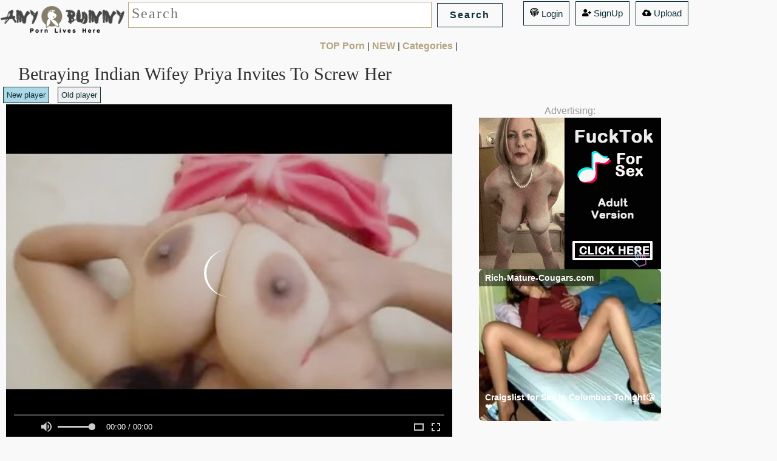

--- FILE ---
content_type: image/svg+xml
request_url: https://anybunny.org/images/fluid_icons.svg
body_size: 1854
content:
<svg width="272" height="96" version="1.1" viewBox="0 0 272 96" xmlns="http://www.w3.org/2000/svg" xmlns:xlink="http://www.w3.org/1999/xlink">
    <title>fluid-icons</title>
    <desc>Created using Figma</desc>
    <g transform="translate(-3702 106)">
        <clipPath id="q" clip-rule="evenodd">
            <path d="m3702-106h272v96h-272v-96z" fill="#fff"/>
        </clipPath>
        <g clip-path="url(#q)">
            <use transform="translate(3757 -86)" fill="#FFFFFF" xlink:href="#o"/>
            <use transform="translate(3757 -48)" fill="#FFFFFF" xlink:href="#i"/>
            <use transform="translate(3830 -84)" fill="#FFFFFF" xlink:href="#h"/>
            <use transform="translate(3723 -86)" fill="#FFFFFF" xlink:href="#g"/>
            <use transform="translate(3723 -48)" fill="#FFFFFF" xlink:href="#f"/>
            <use transform="translate(3795 -46)" fill="#FFFFFF" xlink:href="#e"/>
            <use transform="translate(3831 -46)" fill="#FFFFFF" xlink:href="#d"/>
            <use transform="translate(3865 -44)" fill="#F2C94C" xlink:href="#c"/>
            <use transform="translate(3795 -84)" fill="#FFFFFF" xlink:href="#b"/>
            <use transform="translate(3866 -83)" fill="#FFFFFF" xlink:href="#a"/>
            <use transform="translate(3939 -47)" fill="#FFFFFF" xlink:href="#n"/>
            <mask id="p">
                <use transform="translate(3902 -46)" fill="white" xlink:href="#m"/>
            </mask>
            <g mask="url(#p)">
                <use transform="translate(3902 -46)" fill="#FFFFFF" xlink:href="#l"/>
            </g>
            <use transform="translate(3904 -85)" fill="#FFFFFF" xlink:href="#k"/>
            <use transform="translate(3939 -85)" fill="#FFFFFF" xlink:href="#j"/>
        </g>
    </g>
    <defs>
        <path id="o" d="m0 5.5924v5.8152h3.7778l4.7222 4.8461v-15.507l-4.7222 4.8461h-3.7778zm12.75 2.9076c0-1.7155-0.9633-3.1887-2.3611-3.9059v7.8021c1.3978-0.7075 2.3611-2.1807 2.3611-3.8962zm-2.3611-8.5v1.9966c2.7294 0.83352 4.7222 3.431 4.7222 6.5034 0 3.0724-1.9928 5.6699-4.7222 6.5034v1.9966c3.7872-0.882 6.6111-4.3518 6.6111-8.5 0-4.1482-2.8239-7.618-6.6111-8.5z"/>
        <path id="i" d="m12.75 8.5c0-1.6717-0.9633-3.1072-2.3611-3.8061v2.0872l2.3139 2.3139c0.0283-0.18889 0.0472-0.38722 0.0472-0.595zm2.3611 0c0 0.88778-0.1889 1.7189-0.51 2.4933l1.4261 1.4261c0.6234-1.1711 0.9728-2.5027 0.9728-3.9194 0-4.0422-2.8239-7.4233-6.6111-8.2828v1.9456c2.7294 0.81222 4.7222 3.3433 4.7222 6.3372zm-13.912-8.5l-1.1994 1.1994 4.4672 4.4672h-4.4672v5.6666h3.7778l4.7222 4.7223v-6.3562l4.0139 4.0139c-0.6328 0.4911-1.3411 0.8784-2.125 1.1145v1.9455c1.3033-0.2927 2.4839-0.8972 3.485-1.7094l1.9267 1.9361 1.1994-1.1994-8.5-8.5-7.3006-7.3006zm7.3006 0.94444l-1.9739 1.9739 1.9739 1.9739v-3.9478z"/>
        <path id="h" d="m12.444 0h-10.889c-0.86334 0-1.5556 0.7-1.5556 1.5556v10.889c0 0.8556 0.69222 1.5556 1.5556 1.5556h10.889c0.8556 0 1.5556-0.7 1.5556-1.5556v-10.889c0-0.85556-0.7-1.5556-1.5556-1.5556zm-6.2222 9.3333h-1.1667v-1.5556h-1.5556v1.5556h-1.1667v-4.6667h1.1667v1.9444h1.5556v-1.9444h1.1667v4.6667zm1.5556-4.6667h3.1111c0.4278 0 0.7778 0.35 0.7778 0.77777v3.1111c0 0.42777-0.35 0.77777-0.7778 0.77777h-3.1111v-4.6667zm1.1667 3.5h1.5556v-2.3333h-1.5556v2.3333z"/>
        <path id="g" d="m0 0v17l13-8.5-13-8.5z"/>
        <path id="f" d="m0 17h4.3333v-17h-4.3333v17zm8.6667-17v17h4.3333v-17h-4.3333z"/>
        <path id="e" d="m0 11h3v3h2v-5h-5v2zm3-8h-3v2h5v-5h-2v3zm6 11h2v-3h3v-2h-5v5zm2-11v-3h-2v5h5v-2h-3z"/>
        <path id="d" d="m0 12l8.5-6-8.5-6v12zm10-12v12h2v-12h-2z"/>
        <path id="c" d="m1.52 4.5c0-1.539 1.112-2.79 2.48-2.79h3.2v-1.71h-3.2c-2.208 0-4 2.016-4 4.5s1.792 4.5 4 4.5h3.2v-1.71h-3.2c-1.368 0-2.48-1.251-2.48-2.79zm3.28 0.9h6.4v-1.8h-6.4v1.8zm7.2-5.4h-3.2v1.71h3.2c1.368 0 2.48 1.251 2.48 2.79s-1.112 2.79-2.48 2.79h-3.2v1.71h3.2c2.208 0 4-2.016 4-4.5s-1.792-4.5-4-4.5z"/>
        <path id="b" d="m2 9h-2v5h5v-2h-3v-3zm-2-4h2v-3h3v-2h-5v5zm12 7h-3v2h5v-5h-2v3zm-3-12v2h3v3h2v-5h-5z"/>
        <path id="a" d="m4.4546 8.7015l-3.3409-3.4478-1.1136 1.1493 4.4545 4.597 9.5454-9.8508-1.1136-1.1493-8.4318 8.7015z"/>
        <path id="n" d="m12.348 7.686c0.0288-0.224 0.0504-0.448 0.0504-0.686s-0.0216-0.462-0.0504-0.686l1.5184-1.155c0.1368-0.105 0.1727-0.294 0.0864-0.448l-1.4393-2.422c-0.0863-0.154-0.2806-0.21-0.439-0.154l-1.7919 0.7c-0.37418-0.28-0.77717-0.511-1.2162-0.686l-0.27346-1.855c-0.02159-0.168-0.17272-0.294-0.35263-0.294h-2.8786c-0.1799 0-0.33103 0.126-0.35262 0.294l-0.27346 1.855c-0.43898 0.175-0.84198 0.413-1.2162 0.686l-1.7919-0.7c-0.16552-0.063-0.35263 0-0.43898 0.154l-1.4393 2.422c-0.093553 0.154-0.050374 0.343 0.086356 0.448l1.5184 1.155c-0.02878 0.224-0.05037 0.455-0.05037 0.686s0.02159 0.462 0.05037 0.686l-1.5184 1.155c-0.13673 0.105-0.17271 0.294-0.086356 0.448l1.4393 2.422c0.08635 0.154 0.28066 0.21 0.43898 0.154l1.7919-0.7c0.37421 0.28 0.77721 0.511 1.2162 0.686l0.27346 1.855c0.02159 0.168 0.17272 0.294 0.35262 0.294h2.8786c0.17991 0 0.33104-0.126 0.35263-0.294l0.27346-1.855c0.43898-0.175 0.84197-0.413 1.2162-0.686l1.7919 0.7c0.1655 0.063 0.3527 0 0.439-0.154l1.4393-2.422c0.0863-0.154 0.0504-0.343-0.0864-0.448l-1.5184-1.155zm-5.3469 1.764c-1.3889 0-2.5187-1.099-2.5187-2.45s1.1298-2.45 2.5187-2.45 2.5187 1.099 2.5187 2.45-1.1298 2.45-2.5187 2.45z"/>
        <path id="m" d="m0 0h16v12h-16v-12z"/>
        <path id="l" d="m0 0v-2h-2v2h2zm16 0h2v-2h-2v2zm0 12v2h2v-2h-2zm-16 0h-2v2h2v-2zm0-10h16v-4h-16v4zm14-2v12h4v-12h-4zm2 10h-16v4h16v-4zm-14 2v-12h-4v12h4z"/>
        <path id="k" d="m12 5.2941h-3.4286v-5.2941h-5.1429v5.2941h-3.4286l6 6.1765 6-6.1765zm-12 7.9412v1.7647h12v-1.7647h-12z"/>
        <path id="j" d="m9.3333 0h-4.6667v1.5238h4.6667v-1.5238zm-3.1111 9.9048h1.5556v-4.5714h-1.5556v4.5714zm6.2456-5.0362l1.1044-1.0819c-0.3344-0.38857-0.7-0.75429-1.0966-1.0743l-1.1045 1.0819c-1.2055-0.94477-2.7222-1.5086-4.3711-1.5086-3.8656 0-7 3.0705-7 6.8572 0 3.7866 3.1267 6.8571 7 6.8571 3.8733 0 7-3.0705 7-6.8571 0-1.6152-0.5756-3.101-1.5322-4.2743zm-5.4678 9.6076c-3.01 0-5.4444-2.3848-5.4444-5.3333 0-2.9486 2.4344-5.3333 5.4444-5.3333s5.4444 2.3848 5.4444 5.3333c0 2.9485-2.4344 5.3333-5.4444 5.3333z"/>
    </defs>
</svg>